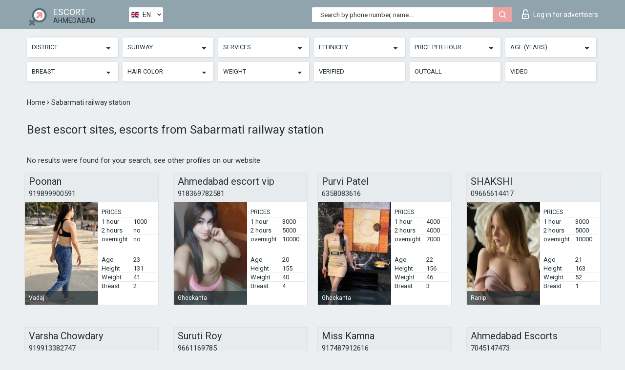

--- FILE ---
content_type: text/html; charset=UTF-8;
request_url: https://escortsiteahmedabad.com/metro-sabarmati-railway-station/
body_size: 8838
content:
<!DOCTYPE html>
<html lang="en">
<head>
	<meta http-equiv=Content-Type content="text/html;charset=UTF-8" />
	<meta http-equiv="X-UA-Compatible" content="IE=edge" />
	<meta name="viewport" content="width=device-width, minimum-scale=1, maximum-scale=1" />
	
	<title>Best escort sites, escorts from Sabarmati railway station, escort nearby</title>
	<meta name="description" content="Find hot escorts in your area, find independent girls escort Sabarmati railway station that are a short subway ride away from you. Female escort sex is only a few clicks away from you.">
	<!--Language-->
	<link rel="alternate" hreflang="x-default" href="https://escortsiteahmedabad.com/metro-sabarmati-railway-station/" />
	<link rel="alternate" hreflang="en" href="https://escortsiteahmedabad.com/metro-sabarmati-railway-station/" />
	<link rel="alternate" hreflang="pt" href="https://escortsiteahmedabad.com/pt/metro-sabarmati-railway-station/" />
	<link rel="alternate" hreflang="fr" href="https://escortsiteahmedabad.com/fr/metro-sabarmati-railway-station/" />
	<link rel="alternate" hreflang="es" href="https://escortsiteahmedabad.com/es/metro-sabarmati-railway-station/" />
	<link rel="alternate" hreflang="de" href="https://escortsiteahmedabad.com/de/metro-sabarmati-railway-station/" />
	<link rel="alternate" hreflang="ru" href="https://escortsiteahmedabad.com/ru/metro-sabarmati-railway-station/" />
	<link rel="canonical" href="https://escortsiteahmedabad.com/metro-sabarmati-railway-station/">
	<!-- different favicon -->
	<link rel="shortcut icon" href="/site1/favicons/favicon.ico" type="image/x-icon" />
	<link rel="apple-touch-icon" href="/site1/favicons/apple-touch-icon.png" />
	<link rel="apple-touch-icon" sizes="57x57" href="/site1/favicons/apple-touch-icon-57x57.png" />
	<link rel="apple-touch-icon" sizes="72x72" href="/site1/favicons/apple-touch-icon-72x72.png" />
	<link rel="apple-touch-icon" sizes="76x76" href="/site1/favicons/apple-touch-icon-76x76.png" />
	<link rel="apple-touch-icon" sizes="114x114" href="/site1/favicons/apple-touch-icon-114x114.png" />
	<link rel="apple-touch-icon" sizes="120x120" href="/site1/favicons/apple-touch-icon-120x120.png" />
	<link rel="apple-touch-icon" sizes="144x144" href="/site1/favicons/apple-touch-icon-144x144.png" />
	<link rel="apple-touch-icon" sizes="152x152" href="/site1/favicons/apple-touch-icon-152x152.png" />
	<link rel="apple-touch-icon" sizes="180x180" href="/site1/favicons/apple-touch-icon-180x180.png" />
	<!--/ different favicon -->
	<meta name="google-site-verification" content="5oSpCbYiZtd2NEWwoiYR1xagHRhYTL_DXXi23gJvNDo" />
<!-- Global site tag (gtag.js) - Google Analytics -->
<script async src="https://www.googletagmanager.com/gtag/js?id=UA-122470961-4"></script>
<script>
  window.dataLayer = window.dataLayer || [];
  function gtag(){dataLayer.push(arguments);}
  gtag('js', new Date());

  gtag('config', 'UA-122470961-4');
</script>

	<!--[if IE]><script src="//cdnjs.cloudflare.com/ajax/libs/html5shiv/3.7.3/html5shiv.min.js"></script><![endif]-->
	<link rel="stylesheet" type="text/css" href="/site1/css/app.min.css" />
</head>

<body class="home">
	<!-- header -->
	<div class="up-wrap">
		<div class="up-box">&#8963;</div>
	</div>
	<header id="header" class="header">
		<!-- top -->
		<div class="header-top">
			<div class="container">
				<!-- logo -->
				<a href="/" class="logo">
					<img src="/site1/images/logo.png" class="logo__img" alt="logo">
					<span class="logo__text">
						ESCORT<br>
						<i>Ahmedabad</i>
					</span>
				</a>
				<div class="local ">
	                <!-- lang -->
	                <div class="lang_dropdown">
	                    <div class="lang_dropbtn lang_en">EN</div>
	                    	                    <div class="lang_dropdown-content">
	                        	                        	                        	                        	                        	                     	<a class="lang_pt lngs" href="https://escortsiteahmedabad.com/pt/metro-sabarmati-railway-station/">PT</a>
	                        	                        	                        	                     	<a class="lang_fr lngs" href="https://escortsiteahmedabad.com/fr/metro-sabarmati-railway-station/">FR</a>
	                        	                        	                        	                     	<a class="lang_es lngs" href="https://escortsiteahmedabad.com/es/metro-sabarmati-railway-station/">ES</a>
	                        	                        	                        	                     	<a class="lang_de lngs" href="https://escortsiteahmedabad.com/de/metro-sabarmati-railway-station/">DE</a>
	                        	                        	                        	                     	<a class="lang_ru lngs" href="https://escortsiteahmedabad.com/ru/metro-sabarmati-railway-station/">RU</a>
	                        	                        	                    </div>
	                    	                </div>
	                <!-- end lang -->
      			</div>
				<!-- login -->
				<a href="/user.php?lang=en" class="login"><i class="icon icon-lock"></i>Log in <span>for advertisers</span></a>
				<!-- form -->
				<button class="toggle-search" type="button">
					<img src="/site1/images/search.svg" class="icon-search-lg" alt="search">
				</button>

				<div id="form-search" class="form-search topsearch ">
					<button type="submit" class="btn-search"><i class="icon icon-search"></i>
					</button>
					<input type="text" class="form-search__input topsearch" name="topsearch" placeholder="Search by phone number, name...">
				</div>
			</div>
		</div>

							<!-- menu button -->
		<button id="menu-button" class="menu-button" type="button"><span class="burger-icon"></span>
		</button>
		<!-- menu -->
		<nav id="menu" class="menu" role="navigation">
			<ul class="menu-list container">
				<li class="menu-list__item menu-list__item_box toggle-dropdown">
					<a href="#" rel="nofollow"><span class="toggle-span">District</span></a>
					<!-- submenu -->
					<ul class="submenu">
					<!-- col -->
															                    <!-- District -->
																										<li class="submenu-list__item">
								<label class="menu__label" for="district0" rel="district0">
									<a href="/location-bodakdev/" class="menu__text"> Bodakdev</a>
								</label>
							</li>
														<li class="submenu-list__item">
								<label class="menu__label" for="district0" rel="district0">
									<a href="/location-bopal/" class="menu__text"> Bopal</a>
								</label>
							</li>
														<li class="submenu-list__item">
								<label class="menu__label" for="district0" rel="district0">
									<a href="/location-chandkheda/" class="menu__text"> Chandkheda</a>
								</label>
							</li>
														<li class="submenu-list__item">
								<label class="menu__label" for="district0" rel="district0">
									<a href="/location-hansol/" class="menu__text"> Hansol</a>
								</label>
							</li>
														<li class="submenu-list__item">
								<label class="menu__label" for="district0" rel="district0">
									<a href="/location-hathijan/" class="menu__text"> Hathijan</a>
								</label>
							</li>
														<li class="submenu-list__item">
								<label class="menu__label" for="district0" rel="district0">
									<a href="/location-kathwada/" class="menu__text"> Kathwada</a>
								</label>
							</li>
														<li class="submenu-list__item">
								<label class="menu__label" for="district0" rel="district0">
									<a href="/location-maninagar/" class="menu__text"> Maninagar</a>
								</label>
							</li>
														<li class="submenu-list__item">
								<label class="menu__label" for="district0" rel="district0">
									<a href="/location-nana-chiloda/" class="menu__text"> Nana Chiloda</a>
								</label>
							</li>
														<li class="submenu-list__item">
								<label class="menu__label" for="district0" rel="district0">
									<a href="/location-odhav/" class="menu__text"> Odhav</a>
								</label>
							</li>
														<li class="submenu-list__item">
								<label class="menu__label" for="district0" rel="district0">
									<a href="/location-sarkhej-okaf/" class="menu__text"> Sarkhej- Okaf</a>
								</label>
							</li>
														<li class="submenu-list__item">
								<label class="menu__label" for="district0" rel="district0">
									<a href="/location-vatva/" class="menu__text"> Vatva</a>
								</label>
							</li>
																		</ul>
				</li>

												<li class="menu-list__item menu-list__item_box toggle-dropdown">
					<a href="#" rel="nofollow"><span class="toggle-span">Subway</span></a>
					<!-- submenu -->
					<ul class="submenu">
					<!-- col -->
					                    					                    <!-- Subway -->
												<li class="submenu-col-2">
							<ul class="submenu-list">
																									<li class="submenu-list__item">
								<label class="menu__label" for="subway1" rel="subway1">
									<a href="/metro-aec/" class="menu__text"> AEC</a>
								</label>
							</li>
                            
																					<li class="submenu-list__item">
								<label class="menu__label" for="subway2" rel="subway2">
									<a href="/metro-amraiwadi/" class="menu__text"> Amraiwadi</a>
								</label>
							</li>
                            
																					<li class="submenu-list__item">
								<label class="menu__label" for="subway3" rel="subway3">
									<a href="/metro-apmc/" class="menu__text"> APMC</a>
								</label>
							</li>
                            
																					<li class="submenu-list__item">
								<label class="menu__label" for="subway4" rel="subway4">
									<a href="/metro-apparel-park-(depot)/" class="menu__text"> Apparel Park (depot)</a>
								</label>
							</li>
                            
																					<li class="submenu-list__item">
								<label class="menu__label" for="subway5" rel="subway5">
									<a href="/metro-commerce-six-roads/" class="menu__text"> Commerce Six Roads</a>
								</label>
							</li>
                            							</ul>
						</li>
						<li class="submenu-col-2">
							<ul class="submenu-list">
								
																					<li class="submenu-list__item">
								<label class="menu__label" for="subway6" rel="subway6">
									<a href="/metro-doordarshan-kendra/" class="menu__text"> Doordarshan Kendra</a>
								</label>
							</li>
                            
																					<li class="submenu-list__item">
								<label class="menu__label" for="subway7" rel="subway7">
									<a href="/metro-gandhigram/" class="menu__text"> Gandhigram</a>
								</label>
							</li>
                            
																					<li class="submenu-list__item">
								<label class="menu__label" for="subway8" rel="subway8">
									<a href="/metro-gheekanta/" class="menu__text"> Gheekanta</a>
								</label>
							</li>
                            
																					<li class="submenu-list__item">
								<label class="menu__label" for="subway9" rel="subway9">
									<a href="/metro-gujarat-university/" class="menu__text"> Gujarat University</a>
								</label>
							</li>
                            
																					<li class="submenu-list__item">
								<label class="menu__label" for="subway10" rel="subway10">
									<a href="/metro-gurukul-road/" class="menu__text"> Gurukul Road</a>
								</label>
							</li>
                            							</ul>
						</li>
						<li class="submenu-col-2">
							<ul class="submenu-list">
								
																					<li class="submenu-list__item">
								<label class="menu__label" for="subway11" rel="subway11">
									<a href="/metro-gyaspur-(depot)/" class="menu__text"> Gyaspur (depot)</a>
								</label>
							</li>
                            
																					<li class="submenu-list__item">
								<label class="menu__label" for="subway12" rel="subway12">
									<a href="/metro-jivraj-park/" class="menu__text"> Jivraj Park</a>
								</label>
							</li>
                            
																					<li class="submenu-list__item">
								<label class="menu__label" for="subway13" rel="subway13">
									<a href="/metro-kalupur-railway-station/" class="menu__text"> Kalupur railway station</a>
								</label>
							</li>
                            
																					<li class="submenu-list__item">
								<label class="menu__label" for="subway14" rel="subway14">
									<a href="/metro-kankaria-east/" class="menu__text"> Kankaria East</a>
								</label>
							</li>
                            
																					<li class="submenu-list__item">
								<label class="menu__label" for="subway15" rel="subway15">
									<a href="/metro-motera-stadium/" class="menu__text"> Motera stadium</a>
								</label>
							</li>
                            							</ul>
						</li>
						<li class="submenu-col-2">
							<ul class="submenu-list">
								
																					<li class="submenu-list__item">
								<label class="menu__label" for="subway16" rel="subway16">
									<a href="/metro-nirant-cross-roads/" class="menu__text"> Nirant Cross Roads</a>
								</label>
							</li>
                            
																					<li class="submenu-list__item">
								<label class="menu__label" for="subway17" rel="subway17">
									<a href="/metro-old-high-court-interchange/" class="menu__text"> Old High Court Interchange</a>
								</label>
							</li>
                            
																					<li class="submenu-list__item">
								<label class="menu__label" for="subway18" rel="subway18">
									<a href="/metro-paldi/" class="menu__text"> Paldi</a>
								</label>
							</li>
                            
																					<li class="submenu-list__item">
								<label class="menu__label" for="subway19" rel="subway19">
									<a href="/metro-rabari-colony/" class="menu__text"> Rabari Colony</a>
								</label>
							</li>
                            
																					<li class="submenu-list__item">
								<label class="menu__label" for="subway20" rel="subway20">
									<a href="/metro-rajiv-nagar/" class="menu__text"> Rajiv Nagar</a>
								</label>
							</li>
                            							</ul>
						</li>
						<li class="submenu-col-2">
							<ul class="submenu-list">
								
																					<li class="submenu-list__item">
								<label class="menu__label" for="subway21" rel="subway21">
									<a href="/metro-ranip/" class="menu__text"> Ranip</a>
								</label>
							</li>
                            
																					<li class="submenu-list__item">
								<label class="menu__label" for="subway22" rel="subway22">
									<a href="/metro-sabarmati/" class="menu__text"> Sabarmati</a>
								</label>
							</li>
                            
																					<li class="submenu-list__item">
								<label class="menu__label" for="subway23" rel="subway23">
									<a href="/metro-sabarmati-railway-station/" class="menu__text"> Sabarmati railway station</a>
								</label>
							</li>
                            
																					<li class="submenu-list__item">
								<label class="menu__label" for="subway24" rel="subway24">
									<a href="/metro-shahpur/" class="menu__text"> Shahpur</a>
								</label>
							</li>
                            
																					<li class="submenu-list__item">
								<label class="menu__label" for="subway25" rel="subway25">
									<a href="/metro-shreyas/" class="menu__text"> Shreyas</a>
								</label>
							</li>
                            							</ul>
						</li>
						<li class="submenu-col-2">
							<ul class="submenu-list">
								
																					<li class="submenu-list__item">
								<label class="menu__label" for="subway26" rel="subway26">
									<a href="/metro-stadium/" class="menu__text"> Stadium</a>
								</label>
							</li>
                            
																					<li class="submenu-list__item">
								<label class="menu__label" for="subway27" rel="subway27">
									<a href="/metro-thaltej-gam/" class="menu__text"> Thaltej Gam</a>
								</label>
							</li>
                            
																					<li class="submenu-list__item">
								<label class="menu__label" for="subway28" rel="subway28">
									<a href="/metro-usmanpura/" class="menu__text"> Usmanpura</a>
								</label>
							</li>
                            
																					<li class="submenu-list__item">
								<label class="menu__label" for="subway29" rel="subway29">
									<a href="/metro-vadaj/" class="menu__text"> Vadaj</a>
								</label>
							</li>
                            
																					<li class="submenu-list__item">
								<label class="menu__label" for="subway30" rel="subway30">
									<a href="/metro-vastral/" class="menu__text"> Vastral</a>
								</label>
							</li>
                            							</ul>
						</li>
						<li class="submenu-col-2">
							<ul class="submenu-list">
								
																					<li class="submenu-list__item">
								<label class="menu__label" for="subway31" rel="subway31">
									<a href="/metro-vastral-gam/" class="menu__text"> Vastral Gam</a>
								</label>
							</li>
                            
																					<li class="submenu-list__item">
								<label class="menu__label" for="subway32" rel="subway32">
									<a href="/metro-vijay-nagar/" class="menu__text"> Vijay Nagar</a>
								</label>
							</li>
                            
															</ul>
						</li>
										</ul>
				</li>
				

				<li class="menu-list__item menu-list__item_box toggle-dropdown">
					<a href="#" rel="nofollow"><span class="toggle-span">Services</span></a>
					<!-- submenu -->
					<ul class="submenu submenu_category">
						<!-- col -->
						<li class="submenu-col-3">
                                                                                                <!-- start sex -->
                                    <ul class="submenu-list">
                                        <li class="submenu-list__title">Sex</li>
                                        										                                            <li class="submenu-list__item">
                                                <label class="menu__label" for="sex33" rel="sex33">
                                                	<a href="/service-classic-sex/" class="menu__text"> Classic sex</a>
                                                </label>
                                            </li>
                                        										                                            <li class="submenu-list__item">
                                                <label class="menu__label" for="sex34" rel="sex34">
                                                	<a href="/service-a-level/" class="menu__text"> A level</a>
                                                </label>
                                            </li>
                                        										                                            <li class="submenu-list__item">
                                                <label class="menu__label" for="sex35" rel="sex35">
                                                	<a href="/service-owo-oral-without-condom/" class="menu__text"> OWO - oral without condom</a>
                                                </label>
                                            </li>
                                        										                                            <li class="submenu-list__item">
                                                <label class="menu__label" for="sex36" rel="sex36">
                                                	<a href="/service-group-sex/" class="menu__text"> Group sex</a>
                                                </label>
                                            </li>
                                        										                                            <li class="submenu-list__item">
                                                <label class="menu__label" for="sex37" rel="sex37">
                                                	<a href="/service-double-penetration/" class="menu__text"> Double penetration</a>
                                                </label>
                                            </li>
                                        										                                            <li class="submenu-list__item">
                                                <label class="menu__label" for="sex38" rel="sex38">
                                                	<a href="/service-toys/" class="menu__text"> Toys</a>
                                                </label>
                                            </li>
                                        										                                            <li class="submenu-list__item">
                                                <label class="menu__label" for="sex39" rel="sex39">
                                                	<a href="/service-fetish/" class="menu__text"> Fetish</a>
                                                </label>
                                            </li>
                                                                            </ul>
                                    <!-- end sex -->
                                                                                                                                                                                                                                                                                                                                                                                                                                                                                                                                                                                                                                                                                                                                                                                                                                                                                                                                                                                                                                                                                                                                                            <!-- start Additionally -->
                                    <ul class="submenu-list">
                                        <li class="submenu-list__title">Additionally</li>
                                        										                                            <li class="submenu-list__item">
                                                <label class="menu__label" for="additionally40">
                                                	<a href="/service-escort/" class="menu__text"> Escort</a>
                                                </label>
                                            </li>
                                        										                                            <li class="submenu-list__item">
                                                <label class="menu__label" for="additionally41">
                                                	<a href="/service-photography/" class="menu__text"> Photography</a>
                                                </label>
                                            </li>
                                        										                                            <li class="submenu-list__item">
                                                <label class="menu__label" for="additionally42">
                                                	<a href="/service-there-is-a-young-man-for-a-couple/" class="menu__text"> There is a young man for a couple</a>
                                                </label>
                                            </li>
                                        										                                            <li class="submenu-list__item">
                                                <label class="menu__label" for="additionally43">
                                                	<a href="/service-couples/" class="menu__text"> Couples</a>
                                                </label>
                                            </li>
                                        										                                            <li class="submenu-list__item">
                                                <label class="menu__label" for="additionally44">
                                                	<a href="/service-washing-in-the-shower/" class="menu__text"> Washing in the shower</a>
                                                </label>
                                            </li>
                                        										                                            <li class="submenu-list__item">
                                                <label class="menu__label" for="additionally45">
                                                	<a href="/service-pipshaw/" class="menu__text"> Pipshaw</a>
                                                </label>
                                            </li>
                                        										                                            <li class="submenu-list__item">
                                                <label class="menu__label" for="additionally46">
                                                	<a href="/service-rimming/" class="menu__text"> Rimming</a>
                                                </label>
                                            </li>
                                                                            </ul>
                                    <!-- end Additionally -->
                                                                                                                                                                                                            </li>

                        <li class="submenu-col-3">
                                                                                                                                                                                                                                                                                                                                                                                                                                                                        <!-- start Massage -->
                                    <ul class="submenu-list">
                                        <li class="submenu-list__title">Massage</li>
                                        										                                            <li class="submenu-list__item">
                                                <label class="menu__label" for="massage47">
                                                	<a href="/service-professional-massage/" class="menu__text"> Professional massage</a>
                                                </label>
                                            </li>
                                        										                                            <li class="submenu-list__item">
                                                <label class="menu__label" for="massage48">
                                                	<a href="/service-erotic-massage/" class="menu__text"> Erotic massage</a>
                                                </label>
                                            </li>
                                        										                                            <li class="submenu-list__item">
                                                <label class="menu__label" for="massage49">
                                                	<a href="/service-urologic-massage/" class="menu__text"> Urologic massage</a>
                                                </label>
                                            </li>
                                        										                                            <li class="submenu-list__item">
                                                <label class="menu__label" for="massage50">
                                                	<a href="/service-thai-massage/" class="menu__text"> Thai massage</a>
                                                </label>
                                            </li>
                                        										                                            <li class="submenu-list__item">
                                                <label class="menu__label" for="massage51">
                                                	<a href="/service-massotherapy/" class="menu__text"> Massotherapy</a>
                                                </label>
                                            </li>
                                        										                                            <li class="submenu-list__item">
                                                <label class="menu__label" for="massage52">
                                                	<a href="/service-four-hand-massage/" class="menu__text"> Four-Hand Massage</a>
                                                </label>
                                            </li>
                                        										                                            <li class="submenu-list__item">
                                                <label class="menu__label" for="massage53">
                                                	<a href="/service-sports-massage/" class="menu__text"> Sports massage</a>
                                                </label>
                                            </li>
                                        										                                            <li class="submenu-list__item">
                                                <label class="menu__label" for="massage54">
                                                	<a href="/service-relaxing-massage/" class="menu__text"> Relaxing massage</a>
                                                </label>
                                            </li>
                                        										                                            <li class="submenu-list__item">
                                                <label class="menu__label" for="massage55">
                                                	<a href="/service-sakura-branch/" class="menu__text"> Sakura Branch</a>
                                                </label>
                                            </li>
                                                                            </ul>
                                    <!-- end Massage -->
                                                                                                                                                                                                                                                                                                                                                                                                                                                                                                                                                                                                                                                                                                                                                                                                                                                                                                            <!-- start Striptease -->
                                    <ul class="submenu-list">
                                        <li class="submenu-list__title">Striptease</li>
                                        										                                            <li class="submenu-list__item">
                                                <label class="menu__label" for="strip56">
                                                	<a href="/service-striptease/" class="menu__text"> Striptease</a>
                                                </label>
                                            </li>
                                        										                                            <li class="submenu-list__item">
                                                <label class="menu__label" for="strip57">
                                                	<a href="/service-belly-dance/" class="menu__text"> Belly dance</a>
                                                </label>
                                            </li>
                                        										                                            <li class="submenu-list__item">
                                                <label class="menu__label" for="strip58">
                                                	<a href="/service-lesbian/" class="menu__text"> Lesbian</a>
                                                </label>
                                            </li>
                                                                            </ul>
                                    <!-- end Striptease -->
                                                                                    </li>

                        <li class="submenu-col-3">
                                                                                                                                                                                                                                                                                                                                                                                                            <!-- start BDSM -->
                                    <ul class="submenu-list">
                                        <li class="submenu-list__title">BDSM</li>
                                        										                                            <li class="submenu-list__item">
                                                <label class="menu__label" for="bdsm59">
                                                	<a href="/service-mistress/" class="menu__text"> Mistress</a>
                                                </label>
                                            </li>
                                        										                                            <li class="submenu-list__item">
                                                <label class="menu__label" for="bdsm60">
                                                	<a href="/service-light-domination/" class="menu__text"> Light domination</a>
                                                </label>
                                            </li>
                                        										                                            <li class="submenu-list__item">
                                                <label class="menu__label" for="bdsm61">
                                                	<a href="/service-bdsm/" class="menu__text"> BDSM</a>
                                                </label>
                                            </li>
                                        										                                            <li class="submenu-list__item">
                                                <label class="menu__label" for="bdsm62">
                                                	<a href="/service-slave/" class="menu__text"> Slave</a>
                                                </label>
                                            </li>
                                        										                                            <li class="submenu-list__item">
                                                <label class="menu__label" for="bdsm63">
                                                	<a href="/service-strap-on/" class="menu__text"> Strap-on</a>
                                                </label>
                                            </li>
                                        										                                            <li class="submenu-list__item">
                                                <label class="menu__label" for="bdsm64">
                                                	<a href="/service-role-playing-games/" class="menu__text"> Role-playing games</a>
                                                </label>
                                            </li>
                                        										                                            <li class="submenu-list__item">
                                                <label class="menu__label" for="bdsm65">
                                                	<a href="/service-bandage/" class="menu__text"> Bandage</a>
                                                </label>
                                            </li>
                                        										                                            <li class="submenu-list__item">
                                                <label class="menu__label" for="bdsm66">
                                                	<a href="/service-trampling/" class="menu__text"> Trampling</a>
                                                </label>
                                            </li>
                                                                            </ul>
                                    <!-- end BDSM -->
                                                                                                                                                                                                                                                                                                                                                                                                                                                                                                                                                                                                                                                            <!-- start Caress -->
                                    <ul class="submenu-list">
                                        <li class="submenu-list__title">Caress</li>
                                        										                                            <li class="submenu-list__item">
                                                <label class="menu__label" for="caress67">
                                                	<a href="/service-blowjob-condom/" class="menu__text"> Blowjob condom</a>
                                                </label>
                                            </li>
                                        										                                            <li class="submenu-list__item">
                                                <label class="menu__label" for="caress68">
                                                	<a href="/service-gfe/" class="menu__text"> GFE</a>
                                                </label>
                                            </li>
                                        										                                            <li class="submenu-list__item">
                                                <label class="menu__label" for="caress69">
                                                	<a href="/service-deepthroating-blowjob/" class="menu__text"> Deepthroating Blowjob</a>
                                                </label>
                                            </li>
                                        										                                            <li class="submenu-list__item">
                                                <label class="menu__label" for="caress70">
                                                	<a href="/service-blowjob-in-the-car/" class="menu__text"> Blowjob in the car</a>
                                                </label>
                                            </li>
                                        										                                            <li class="submenu-list__item">
                                                <label class="menu__label" for="caress71">
                                                	<a href="/service-cunnilingus/" class="menu__text"> Cunnilingus</a>
                                                </label>
                                            </li>
                                        										                                            <li class="submenu-list__item">
                                                <label class="menu__label" for="caress72">
                                                	<a href="/service-anilingus/" class="menu__text"> Anilingus</a>
                                                </label>
                                            </li>
                                                                            </ul>
                                    <!-- end Caress -->
                                                                                                                                                                                                                                                                                                                                                                                                </li>

                        <li class="submenu-col-3">
                                                                                                                                                                                                                                                                                                                                                                                                                                                                                                                                                                                                <!-- start Fisting -->
                                    <ul class="submenu-list">
                                        <li class="submenu-list__title">Fisting</li>
                                        										                                            <li class="submenu-list__item">
                                                <label class="menu__label" for="fisting73">
                                                	<a href="/service-classic-fisting/" class="menu__text"> Classic fisting</a>
                                                </label>
                                            </li>
                                        										                                            <li class="submenu-list__item">
                                                <label class="menu__label" for="fisting74">
                                                	<a href="/service-anal-fisting/" class="menu__text"> Anal fisting</a>
                                                </label>
                                            </li>
                                        										                                            <li class="submenu-list__item">
                                                <label class="menu__label" for="fisting75">
                                                	<a href="/service-extreme-fisting/" class="menu__text"> Extreme fisting</a>
                                                </label>
                                            </li>
                                                                            </ul>
                                    <!-- end Fisting -->
                                                                                                                                                                                                                                                                                    <!-- start Cum -->
                                    <ul class="submenu-list">
                                        <li class="submenu-list__title">Cum</li>
                                                                                                                            <li class="submenu-list__item">
                                                <label class="menu__label" for="cum76">
                                                	<a href="/service-cim/" class="menu__text"> CIM</a>
                                                </label>
                                            </li>
                                                                                                                            <li class="submenu-list__item">
                                                <label class="menu__label" for="cum77">
                                                	<a href="/service-cob/" class="menu__text"> COB</a>
                                                </label>
                                            </li>
                                                                                                                            <li class="submenu-list__item">
                                                <label class="menu__label" for="cum78">
                                                	<a href="/service-cif/" class="menu__text"> CIF</a>
                                                </label>
                                            </li>
                                                                            </ul>
                                    <!-- end Cum -->
                                                                                                                                                                                                                                                                                                                                                                                                                                                                                                                                                                                                                                                                                                                                                                                    <!-- start WS -->
                                    <ul class="submenu-list">
                                        <li class="submenu-list__title">WS</li>
                                        										                                            <li class="submenu-list__item">
                                                <label class="menu__label" for="ws79">
                                                	<a href="/service-ws-giving/" class="menu__text"> WS giving</a>
                                                </label>
                                            </li>
                                        										                                            <li class="submenu-list__item">
                                                <label class="menu__label" for="ws80">
                                                	<a href="/service-ws-getting/" class="menu__text"> WS getting</a>
                                                </label>
                                            </li>
                                                                            </ul>
                                    <!-- end WS -->
                                                                                                                                                                                                                                                                                                                                                                                                                                                                                                						</li>
					</ul>
				</li>

				<li class="menu-list__item menu-list__item_box toggle-dropdown parent">
					<a href="#" rel="nofollow"><span class="toggle-span">Ethnicity</span></a>
					<!-- submenu -->
					<ul class="submenu">
                        <!-- update 6.07.18 -->
                        <!-- Nationals -->
																	        <li class="submenu-list__item">
					        	<label class="menu__label" for="nationals81">
					        	<a href="/nation-arab/" class="menu__text"> Arab</a>
					        	</label>
					        </li>
																	        <li class="submenu-list__item">
					        	<label class="menu__label" for="nationals82">
					        	<a href="/nation-asian/" class="menu__text"> Asian</a>
					        	</label>
					        </li>
																	        <li class="submenu-list__item">
					        	<label class="menu__label" for="nationals83">
					        	<a href="/nation-ebony-black/" class="menu__text"> Ebony (black)</a>
					        	</label>
					        </li>
																	        <li class="submenu-list__item">
					        	<label class="menu__label" for="nationals84">
					        	<a href="/nation-european-white/" class="menu__text"> European (white)</a>
					        	</label>
					        </li>
																	        <li class="submenu-list__item">
					        	<label class="menu__label" for="nationals85">
					        	<a href="/nation-indian/" class="menu__text"> Indian</a>
					        	</label>
					        </li>
																	        <li class="submenu-list__item">
					        	<label class="menu__label" for="nationals86">
					        	<a href="/nation-latin/" class="menu__text"> Latin</a>
					        	</label>
					        </li>
																	        <li class="submenu-list__item">
					        	<label class="menu__label" for="nationals87">
					        	<a href="/nation-mixed/" class="menu__text"> Mixed</a>
					        	</label>
					        </li>
						                        <!-- end update 6.07.18 -->
					</ul>
				</li>

				<!-- new filters -->
				<!-- price -->
				<li class="menu-list__item menu-list__item_box toggle-dropdown parent">
			        <a href="#" rel="nofollow"><span class="toggle-span">Price per hour</span></a>
			        <!-- submenu -->
			        <ul class="submenu">
			            <!-- col -->
			            <li class="submenu-col-2">
			                <ul class="submenu-list">
			                    			                    <label class="menu__label" for="search-1"><a href="/pricecheap/" class="menu__text"> 1-100</a></label>
			                    			                    <label class="menu__label" for="search-5"><a href="/price100-250/" class="menu__text"> 100-250</a></label>
			                    			                    <label class="menu__label" for="search-18"><a href="/price250-500/" class="menu__text"> 250-500</a></label>
			                    			                    <label class="menu__label" for="search-31"><a href="/price500-1000/" class="menu__text"> 500-1000</a></label>
			                    			                    <label class="menu__label" for="search-190"><a href="/price1000-5000/" class="menu__text"> 1000-5000</a></label>
			                    			                </ul>
			            </li>
			        </ul>
			    </li>

			    <!-- age -->
			    <li class="menu-list__item menu-list__item_box toggle-dropdown parent">
			        <a href="#" rel="nofollow"><span class="toggle-span">Age (years)</span></a>
			        <!-- submenu -->
			        <ul class="submenu">
			            <!-- col -->
			            <li class="submenu-col-2">
			                <ul class="submenu-list">
			                    			                    <label class="menu__label" for="search-2"><a href="/age18-20/" class="menu__text"> 18-20</a></label>
			                    			                    <label class="menu__label" for="search-13"><a href="/age21-25/" class="menu__text"> 21-25</a></label>
			                    			                    <label class="menu__label" for="search-14"><a href="/age26-30/" class="menu__text"> 26-30</a></label>
			                    			                    <label class="menu__label" for="search-15"><a href="/age31-35/" class="menu__text"> 31-35</a></label>
			                    			                    <label class="menu__label" for="search-16"><a href="/age36-40/" class="menu__text"> 36-40</a></label>
			                    			                    <label class="menu__label" for="search-17"><a href="/age40-75/" class="menu__text"> 40-75</a></label>
			                    			                </ul>
			            </li>
			        </ul>
			    </li>

			    <!-- bust -->
			    <li class="menu-list__item menu-list__item_box toggle-dropdown parent">
			        <a href="#" rel="nofollow"><span class="toggle-span">Breast</span></a>
			        <!-- submenu -->
			        <ul class="submenu">
			            <!-- col -->
			            <li class="submenu-col-2">
			                <ul class="submenu-list">
			                    			                    <label class="menu__label" for="search-3"><a href="/bust1-2/" class="menu__text"> 1-2</a></label>
			                    			                    <label class="menu__label" for="search-4"><a href="/bust2-3/" class="menu__text"> 2-3</a></label>
			                    			                    <label class="menu__label" for="search-11"><a href="/bust-medium/" class="menu__text"> 3-4</a></label>
			                    			                    <label class="menu__label" for="search-12"><a href="/bust-big/" class="menu__text"> 4+</a></label>
			                    			                </ul>
			            </li>
			        </ul>
			    </li>

                <!-- hair -->
                <li class="menu-list__item menu-list__item_box toggle-dropdown parent">
                    <a href="#" rel="nofollow"><span class="toggle-span">Hair color</span></a>
                    <!-- submenu -->
                    <ul class="submenu">
                        <!-- col -->
                        <li class="submenu-col-2">
                            <ul class="submenu-list">
                                                                                                <label class="menu__label" for="search-bl6"><a href="/blonde/" class="menu__text"> Blonde</a></label>
                                                                                                <label class="menu__label" for="search-bl7"><a href="/brown/" class="menu__text"> Brown</a></label>
                                                                                                <label class="menu__label" for="search-bl8"><a href="/black/" class="menu__text"> Black</a></label>
                                                                                                <label class="menu__label" for="search-bl9"><a href="/red/" class="menu__text"> Red</a></label>
                                                            </ul>
                        </li>
                    </ul>
                </li>

                <!-- weight -->
                <li class="menu-list__item menu-list__item_box toggle-dropdown parent">
                    <a href="#" rel="nofollow"><span class="toggle-span">Weight</span></a>
                    <!-- submenu -->
                    <ul class="submenu">
                        <!-- col -->
                        <li class="submenu-col-2">
                            <ul class="submenu-list">
                                                                <input class="menu__checkbox" type="checkbox" name="search-bl" value="26" id="search-26"  />
                                <label class="menu__label" for="search-26"><a href="/w40-50/" class="menu__text"> Skinny</a></label>
                                                                <input class="menu__checkbox" type="checkbox" name="search-bl" value="27" id="search-27"  />
                                <label class="menu__label" for="search-27"><a href="/w50-60/" class="menu__text"> Slim </a></label>
                                                                <input class="menu__checkbox" type="checkbox" name="search-bl" value="28" id="search-28"  />
                                <label class="menu__label" for="search-28"><a href="/w60-80/" class="menu__text"> Chubby</a></label>
                                                                <input class="menu__checkbox" type="checkbox" name="search-bl" value="29" id="search-29"  />
                                <label class="menu__label" for="search-29"><a href="/w80-100/" class="menu__text"> Fat</a></label>
                                                            </ul>
                        </li>
                    </ul>
                </li>

			    <li class="menu-list__item menu-list__item_box toggle-dropdown li_filter menu-list__item_label">
			    				        <input class="menu__checkbox" type="checkbox" name="search-bl" value="21" id="search-21"  />
	                <label class="menu__label" for="search-21"><a href="/checked/" class="menu__text"> Verified</a></span></label>
			    </li>

			    <li class="menu-list__item menu-list__item_box toggle-dropdown li_filter menu-list__item_label">
			    				        <input class="menu__checkbox" type="checkbox" name="search-bl" value="22" id="search-22"  />
	                <label class="menu__label" for="search-22"><a href="/viezd/" class="menu__text"> Outcall</a></span></label>
			    </li>

			    <li class="menu-list__item menu-list__item_box toggle-dropdown li_filter menu-list__item_label">
			    				        <input class="menu__checkbox" type="checkbox" name="search-bl" value="23" id="search-23"  />
	                <label class="menu__label" for="search-23"><a href="/isvideo/" class="menu__text"> Video</a></span></label>
			    </li>
			</ul>
			<!--/ new filters -->
		</nav>
		

			</header>

	<main class="wrapper">
    <!-- CATEGORY BREADCRUMBS -->
        <div class="breadcrumbs clearfix">
            <div class="container">
                <ul class="breadcrumbs-list">
                    <li class="breadcrumbs-list__item">
                        <a href="/" class="breadcrumbs__item_link link">Home </a><i class="fa fa-angle-right" aria-hidden="true"></i>
                    </li>
                    <li class="breadcrumbs-list__item">
                        <span>Sabarmati railway station</span>
                    </li>
                </ul>
            </div>
        </div>
        
        <!-- title -->
        <div class="title container">
            <h1>Best escort sites, escorts from Sabarmati railway station</h1>
        </div>
        <!-- cards -->
        <section id="cards" class="cards">
            <div class="container">
                <div class="row">
                                  <div class="allformspage">
                    	<p class="col-md-12">No results were found for your search, see other profiles on our website:</p>
<!-- item -->
<div class="col-xs-6 col-md-4 col-lg-3">
	<div class="card">
		<!-- card-panel -->
		<div class="card-panel">
			<a href="/poonan/" class="card-panel-item card-panel-item_name"><span>Poonan</span></a>
			<div class="card-panel-item card-panel-item_tel"><a href="tel:919899900591">919899900591</a></div>
		</div>

		<!-- body -->
		<div class="card-body">
			<!-- image -->
			<a href="/poonan/" class="cards__image" rel="nofollow">
				<img src="/small/21853/109057.jpg" alt="girl">
				<span class="card__subway">
								    Vadaj
								</span>
			</a>

			<!-- list -->
			 <!-- noindex -->
			<div class="card-list">

				<!-- item -->
				<div class="card-list-item">
					<div class="card-list-item__title">PRICES</div>
					<ul class="list">
						<li>
							<span>1 hour</span>
							<span>1000</span>
						</li>
						<li>
							<span>2 hours</span>
							<span>no</span>
						</li>
						<li>
							<span>overnight</span>
							<span>no</span>
						</li>
					</ul>
				</div>

				<!-- item -->
				<div class="card-list-item">
					<ul class="list">
						<li>
							<span>Age</span>
							<span>23 </span>
						</li>
						<li>
							<span>Height</span>
							<span>131</span>
						</li>
						<li>
							<span>Weight</span>
							<span>41</span>
						</li>
						<li>
							<span>Breast</span>
							<span>2</span>
						</li>
					</ul>
				</div>

				<!-- check -->
				<div class="check-label-list">
														</div>

			</div>
			 <!-- /noindex -->
		</div>
	</div>
</div>
<!-- item -->
<div class="col-xs-6 col-md-4 col-lg-3">
	<div class="card">
		<!-- card-panel -->
		<div class="card-panel">
			<a href="/ahmedabad-escort-vip/" class="card-panel-item card-panel-item_name"><span>Ahmedabad escort vip</span></a>
			<div class="card-panel-item card-panel-item_tel"><a href="tel:918369782581">918369782581</a></div>
		</div>

		<!-- body -->
		<div class="card-body">
			<!-- image -->
			<a href="/ahmedabad-escort-vip/" class="cards__image" rel="nofollow">
				<img src="/small/21809/108885.jpg" alt="girl">
				<span class="card__subway">
								    Gheekanta
								</span>
			</a>

			<!-- list -->
			 <!-- noindex -->
			<div class="card-list">

				<!-- item -->
				<div class="card-list-item">
					<div class="card-list-item__title">PRICES</div>
					<ul class="list">
						<li>
							<span>1 hour</span>
							<span>3000</span>
						</li>
						<li>
							<span>2 hours</span>
							<span>5000</span>
						</li>
						<li>
							<span>overnight</span>
							<span>10000</span>
						</li>
					</ul>
				</div>

				<!-- item -->
				<div class="card-list-item">
					<ul class="list">
						<li>
							<span>Age</span>
							<span>20 </span>
						</li>
						<li>
							<span>Height</span>
							<span>155</span>
						</li>
						<li>
							<span>Weight</span>
							<span>40</span>
						</li>
						<li>
							<span>Breast</span>
							<span>4</span>
						</li>
					</ul>
				</div>

				<!-- check -->
				<div class="check-label-list">
														</div>

			</div>
			 <!-- /noindex -->
		</div>
	</div>
</div>
<!-- item -->
<div class="col-xs-6 col-md-4 col-lg-3">
	<div class="card">
		<!-- card-panel -->
		<div class="card-panel">
			<a href="/purvi-patel/" class="card-panel-item card-panel-item_name"><span>Purvi Patel</span></a>
			<div class="card-panel-item card-panel-item_tel"><a href="tel:6358083616">6358083616</a></div>
		</div>

		<!-- body -->
		<div class="card-body">
			<!-- image -->
			<a href="/purvi-patel/" class="cards__image" rel="nofollow">
				<img src="/small/21840/109003.jpg" alt="girl">
				<span class="card__subway">
								    Gheekanta
								</span>
			</a>

			<!-- list -->
			 <!-- noindex -->
			<div class="card-list">

				<!-- item -->
				<div class="card-list-item">
					<div class="card-list-item__title">PRICES</div>
					<ul class="list">
						<li>
							<span>1 hour</span>
							<span>4000</span>
						</li>
						<li>
							<span>2 hours</span>
							<span>4000</span>
						</li>
						<li>
							<span>overnight</span>
							<span>7000</span>
						</li>
					</ul>
				</div>

				<!-- item -->
				<div class="card-list-item">
					<ul class="list">
						<li>
							<span>Age</span>
							<span>22 </span>
						</li>
						<li>
							<span>Height</span>
							<span>156</span>
						</li>
						<li>
							<span>Weight</span>
							<span>46</span>
						</li>
						<li>
							<span>Breast</span>
							<span>3</span>
						</li>
					</ul>
				</div>

				<!-- check -->
				<div class="check-label-list">
														</div>

			</div>
			 <!-- /noindex -->
		</div>
	</div>
</div>
<!-- item -->
<div class="col-xs-6 col-md-4 col-lg-3">
	<div class="card">
		<!-- card-panel -->
		<div class="card-panel">
			<a href="/shakshi/" class="card-panel-item card-panel-item_name"><span>SHAKSHI</span></a>
			<div class="card-panel-item card-panel-item_tel"><a href="tel:09665614417">09665614417</a></div>
		</div>

		<!-- body -->
		<div class="card-body">
			<!-- image -->
			<a href="/shakshi/" class="cards__image" rel="nofollow">
				<img src="/small/21838/108992.jpg" alt="girl">
				<span class="card__subway">
								    Ranip
								</span>
			</a>

			<!-- list -->
			 <!-- noindex -->
			<div class="card-list">

				<!-- item -->
				<div class="card-list-item">
					<div class="card-list-item__title">PRICES</div>
					<ul class="list">
						<li>
							<span>1 hour</span>
							<span>3000</span>
						</li>
						<li>
							<span>2 hours</span>
							<span>5000</span>
						</li>
						<li>
							<span>overnight</span>
							<span>10000</span>
						</li>
					</ul>
				</div>

				<!-- item -->
				<div class="card-list-item">
					<ul class="list">
						<li>
							<span>Age</span>
							<span>21 </span>
						</li>
						<li>
							<span>Height</span>
							<span>163</span>
						</li>
						<li>
							<span>Weight</span>
							<span>52</span>
						</li>
						<li>
							<span>Breast</span>
							<span>1</span>
						</li>
					</ul>
				</div>

				<!-- check -->
				<div class="check-label-list">
														</div>

			</div>
			 <!-- /noindex -->
		</div>
	</div>
</div>
<!-- item -->
<div class="col-xs-6 col-md-4 col-lg-3">
	<div class="card">
		<!-- card-panel -->
		<div class="card-panel">
			<a href="/varsha-chowdary/" class="card-panel-item card-panel-item_name"><span>Varsha Chowdary</span></a>
			<div class="card-panel-item card-panel-item_tel"><a href="tel:919913382747">919913382747</a></div>
		</div>

		<!-- body -->
		<div class="card-body">
			<!-- image -->
			<a href="/varsha-chowdary/" class="cards__image" rel="nofollow">
				<img src="/small/21799/108855.jpg" alt="girl">
				<span class="card__subway">
								    Usmanpura
								</span>
			</a>

			<!-- list -->
			 <!-- noindex -->
			<div class="card-list">

				<!-- item -->
				<div class="card-list-item">
					<div class="card-list-item__title">PRICES</div>
					<ul class="list">
						<li>
							<span>1 hour</span>
							<span>150</span>
						</li>
						<li>
							<span>2 hours</span>
							<span>no</span>
						</li>
						<li>
							<span>overnight</span>
							<span>200</span>
						</li>
					</ul>
				</div>

				<!-- item -->
				<div class="card-list-item">
					<ul class="list">
						<li>
							<span>Age</span>
							<span>25 </span>
						</li>
						<li>
							<span>Height</span>
							<span>166</span>
						</li>
						<li>
							<span>Weight</span>
							<span>43</span>
						</li>
						<li>
							<span>Breast</span>
							<span>1</span>
						</li>
					</ul>
				</div>

				<!-- check -->
				<div class="check-label-list">
														</div>

			</div>
			 <!-- /noindex -->
		</div>
	</div>
</div>
<!-- item -->
<div class="col-xs-6 col-md-4 col-lg-3">
	<div class="card">
		<!-- card-panel -->
		<div class="card-panel">
			<a href="/suruti-roy/" class="card-panel-item card-panel-item_name"><span>Suruti Roy</span></a>
			<div class="card-panel-item card-panel-item_tel"><a href="tel:9661169785">9661169785</a></div>
		</div>

		<!-- body -->
		<div class="card-body">
			<!-- image -->
			<a href="/suruti-roy/" class="cards__image" rel="nofollow">
				<img src="/small/21837/108988.jpg" alt="girl">
				<span class="card__subway">
								    Rabari Colony
								</span>
			</a>

			<!-- list -->
			 <!-- noindex -->
			<div class="card-list">

				<!-- item -->
				<div class="card-list-item">
					<div class="card-list-item__title">PRICES</div>
					<ul class="list">
						<li>
							<span>1 hour</span>
							<span>5000</span>
						</li>
						<li>
							<span>2 hours</span>
							<span>10000</span>
						</li>
						<li>
							<span>overnight</span>
							<span>25000</span>
						</li>
					</ul>
				</div>

				<!-- item -->
				<div class="card-list-item">
					<ul class="list">
						<li>
							<span>Age</span>
							<span>21 </span>
						</li>
						<li>
							<span>Height</span>
							<span>155</span>
						</li>
						<li>
							<span>Weight</span>
							<span>50</span>
						</li>
						<li>
							<span>Breast</span>
							<span>2</span>
						</li>
					</ul>
				</div>

				<!-- check -->
				<div class="check-label-list">
														</div>

			</div>
			 <!-- /noindex -->
		</div>
	</div>
</div>
<!-- item -->
<div class="col-xs-6 col-md-4 col-lg-3">
	<div class="card">
		<!-- card-panel -->
		<div class="card-panel">
			<a href="/miss-kamna/" class="card-panel-item card-panel-item_name"><span>Miss Kamna</span></a>
			<div class="card-panel-item card-panel-item_tel"><a href="tel:917487912616">917487912616</a></div>
		</div>

		<!-- body -->
		<div class="card-body">
			<!-- image -->
			<a href="/miss-kamna/" class="cards__image" rel="nofollow">
				<img src="/small/21826/108947.jpg" alt="girl">
				<span class="card__subway">
								    Ranip
								</span>
			</a>

			<!-- list -->
			 <!-- noindex -->
			<div class="card-list">

				<!-- item -->
				<div class="card-list-item">
					<div class="card-list-item__title">PRICES</div>
					<ul class="list">
						<li>
							<span>1 hour</span>
							<span>3000</span>
						</li>
						<li>
							<span>2 hours</span>
							<span>4000</span>
						</li>
						<li>
							<span>overnight</span>
							<span>8000</span>
						</li>
					</ul>
				</div>

				<!-- item -->
				<div class="card-list-item">
					<ul class="list">
						<li>
							<span>Age</span>
							<span>19 </span>
						</li>
						<li>
							<span>Height</span>
							<span>157</span>
						</li>
						<li>
							<span>Weight</span>
							<span>48</span>
						</li>
						<li>
							<span>Breast</span>
							<span>3</span>
						</li>
					</ul>
				</div>

				<!-- check -->
				<div class="check-label-list">
														</div>

			</div>
			 <!-- /noindex -->
		</div>
	</div>
</div>
<!-- item -->
<div class="col-xs-6 col-md-4 col-lg-3">
	<div class="card">
		<!-- card-panel -->
		<div class="card-panel">
			<a href="/ahmedabad-escorts-3/" class="card-panel-item card-panel-item_name"><span>Ahmedabad Escorts</span></a>
			<div class="card-panel-item card-panel-item_tel"><a href="tel:7045147473">7045147473</a></div>
		</div>

		<!-- body -->
		<div class="card-body">
			<!-- image -->
			<a href="/ahmedabad-escorts-3/" class="cards__image" rel="nofollow">
				<img src="/small/14454/69709.jpg" alt="girl">
				<span class="card__subway">
								    
								</span>
			</a>

			<!-- list -->
			 <!-- noindex -->
			<div class="card-list">

				<!-- item -->
				<div class="card-list-item">
					<div class="card-list-item__title">PRICES</div>
					<ul class="list">
						<li>
							<span>1 hour</span>
							<span>350</span>
						</li>
						<li>
							<span>2 hours</span>
							<span>665</span>
						</li>
						<li>
							<span>overnight</span>
							<span>no</span>
						</li>
					</ul>
				</div>

				<!-- item -->
				<div class="card-list-item">
					<ul class="list">
						<li>
							<span>Age</span>
							<span>22 </span>
						</li>
						<li>
							<span>Height</span>
							<span>155</span>
						</li>
						<li>
							<span>Weight</span>
							<span>50</span>
						</li>
						<li>
							<span>Breast</span>
							<span>2</span>
						</li>
					</ul>
				</div>

				<!-- check -->
				<div class="check-label-list">
														</div>

			</div>
			 <!-- /noindex -->
		</div>
	</div>
</div>
<!-- item -->
<div class="col-xs-6 col-md-4 col-lg-3">
	<div class="card">
		<!-- card-panel -->
		<div class="card-panel">
			<a href="/sweety-shah/" class="card-panel-item card-panel-item_name"><span>Sweety Shah</span></a>
			<div class="card-panel-item card-panel-item_tel"><a href="tel:8407026537">8407026537</a></div>
		</div>

		<!-- body -->
		<div class="card-body">
			<!-- image -->
			<a href="/sweety-shah/" class="cards__image" rel="nofollow">
				<img src="/small/21831/108960.jpg" alt="girl">
				<span class="card__subway">
								    Old High Court Interchange
								</span>
			</a>

			<!-- list -->
			 <!-- noindex -->
			<div class="card-list">

				<!-- item -->
				<div class="card-list-item">
					<div class="card-list-item__title">PRICES</div>
					<ul class="list">
						<li>
							<span>1 hour</span>
							<span>50</span>
						</li>
						<li>
							<span>2 hours</span>
							<span>70</span>
						</li>
						<li>
							<span>overnight</span>
							<span>160</span>
						</li>
					</ul>
				</div>

				<!-- item -->
				<div class="card-list-item">
					<ul class="list">
						<li>
							<span>Age</span>
							<span>22 </span>
						</li>
						<li>
							<span>Height</span>
							<span>172</span>
						</li>
						<li>
							<span>Weight</span>
							<span>45</span>
						</li>
						<li>
							<span>Breast</span>
							<span>1</span>
						</li>
					</ul>
				</div>

				<!-- check -->
				<div class="check-label-list">
														</div>

			</div>
			 <!-- /noindex -->
		</div>
	</div>
</div>
<!-- item -->
<div class="col-xs-6 col-md-4 col-lg-3">
	<div class="card">
		<!-- card-panel -->
		<div class="card-panel">
			<a href="/ruhina-bhati/" class="card-panel-item card-panel-item_name"><span>Ruhina Bhati</span></a>
			<div class="card-panel-item card-panel-item_tel"><a href="tel:9811443040">9811443040</a></div>
		</div>

		<!-- body -->
		<div class="card-body">
			<!-- image -->
			<a href="/ruhina-bhati/" class="cards__image" rel="nofollow">
				<img src="/small/14295/69071.jpg" alt="girl">
				<span class="card__subway">
								    
								</span>
			</a>

			<!-- list -->
			 <!-- noindex -->
			<div class="card-list">

				<!-- item -->
				<div class="card-list-item">
					<div class="card-list-item__title">PRICES</div>
					<ul class="list">
						<li>
							<span>1 hour</span>
							<span>100</span>
						</li>
						<li>
							<span>2 hours</span>
							<span>200</span>
						</li>
						<li>
							<span>overnight</span>
							<span>500</span>
						</li>
					</ul>
				</div>

				<!-- item -->
				<div class="card-list-item">
					<ul class="list">
						<li>
							<span>Age</span>
							<span>25 </span>
						</li>
						<li>
							<span>Height</span>
							<span>168</span>
						</li>
						<li>
							<span>Weight</span>
							<span>52</span>
						</li>
						<li>
							<span>Breast</span>
							<span>4</span>
						</li>
					</ul>
				</div>

				<!-- check -->
				<div class="check-label-list">
														</div>

			</div>
			 <!-- /noindex -->
		</div>
	</div>
</div>
<!-- item -->
<div class="col-xs-6 col-md-4 col-lg-3">
	<div class="card">
		<!-- card-panel -->
		<div class="card-panel">
			<a href="/meenakshi/" class="card-panel-item card-panel-item_name"><span>Meenakshi</span></a>
			<div class="card-panel-item card-panel-item_tel"><a href="tel:919899900591">919899900591</a></div>
		</div>

		<!-- body -->
		<div class="card-body">
			<!-- image -->
			<a href="/meenakshi/" class="cards__image" rel="nofollow">
				<img src="/small/21800/108860.jpg" alt="girl">
				<span class="card__subway">
								    Commerce Six Roads
								</span>
			</a>

			<!-- list -->
			 <!-- noindex -->
			<div class="card-list">

				<!-- item -->
				<div class="card-list-item">
					<div class="card-list-item__title">PRICES</div>
					<ul class="list">
						<li>
							<span>1 hour</span>
							<span>200</span>
						</li>
						<li>
							<span>2 hours</span>
							<span>350</span>
						</li>
						<li>
							<span>overnight</span>
							<span>no</span>
						</li>
					</ul>
				</div>

				<!-- item -->
				<div class="card-list-item">
					<ul class="list">
						<li>
							<span>Age</span>
							<span>25 </span>
						</li>
						<li>
							<span>Height</span>
							<span>157</span>
						</li>
						<li>
							<span>Weight</span>
							<span>51</span>
						</li>
						<li>
							<span>Breast</span>
							<span>4</span>
						</li>
					</ul>
				</div>

				<!-- check -->
				<div class="check-label-list">
														</div>

			</div>
			 <!-- /noindex -->
		</div>
	</div>
</div>
<!-- item -->
<div class="col-xs-6 col-md-4 col-lg-3">
	<div class="card">
		<!-- card-panel -->
		<div class="card-panel">
			<a href="/gourangi/" class="card-panel-item card-panel-item_name"><span>Gourangi</span></a>
			<div class="card-panel-item card-panel-item_tel"><a href="tel:919913382747">919913382747</a></div>
		</div>

		<!-- body -->
		<div class="card-body">
			<!-- image -->
			<a href="/gourangi/" class="cards__image" rel="nofollow">
				<img src="/small/21802/108864.jpg" alt="girl">
				<span class="card__subway">
								    Commerce Six Roads
								</span>
			</a>

			<!-- list -->
			 <!-- noindex -->
			<div class="card-list">

				<!-- item -->
				<div class="card-list-item">
					<div class="card-list-item__title">PRICES</div>
					<ul class="list">
						<li>
							<span>1 hour</span>
							<span>200</span>
						</li>
						<li>
							<span>2 hours</span>
							<span>350</span>
						</li>
						<li>
							<span>overnight</span>
							<span>no</span>
						</li>
					</ul>
				</div>

				<!-- item -->
				<div class="card-list-item">
					<ul class="list">
						<li>
							<span>Age</span>
							<span>23 </span>
						</li>
						<li>
							<span>Height</span>
							<span>163</span>
						</li>
						<li>
							<span>Weight</span>
							<span>55</span>
						</li>
						<li>
							<span>Breast</span>
							<span>4</span>
						</li>
					</ul>
				</div>

				<!-- check -->
				<div class="check-label-list">
														</div>

			</div>
			 <!-- /noindex -->
		</div>
	</div>
</div>
<!-- item -->
<div class="col-xs-6 col-md-4 col-lg-3">
	<div class="card">
		<!-- card-panel -->
		<div class="card-panel">
			<a href="/ameera-shingh/" class="card-panel-item card-panel-item_name"><span>Ameera Shingh</span></a>
			<div class="card-panel-item card-panel-item_tel"><a href="tel:7903223602">7903223602</a></div>
		</div>

		<!-- body -->
		<div class="card-body">
			<!-- image -->
			<a href="/ameera-shingh/" class="cards__image" rel="nofollow">
				<img src="/small/21848/109035.jpg" alt="girl">
				<span class="card__subway">
								    Gandhigram
								</span>
			</a>

			<!-- list -->
			 <!-- noindex -->
			<div class="card-list">

				<!-- item -->
				<div class="card-list-item">
					<div class="card-list-item__title">PRICES</div>
					<ul class="list">
						<li>
							<span>1 hour</span>
							<span>6000</span>
						</li>
						<li>
							<span>2 hours</span>
							<span>70000</span>
						</li>
						<li>
							<span>overnight</span>
							<span>15000</span>
						</li>
					</ul>
				</div>

				<!-- item -->
				<div class="card-list-item">
					<ul class="list">
						<li>
							<span>Age</span>
							<span>23 </span>
						</li>
						<li>
							<span>Height</span>
							<span>165</span>
						</li>
						<li>
							<span>Weight</span>
							<span>57</span>
						</li>
						<li>
							<span>Breast</span>
							<span>3</span>
						</li>
					</ul>
				</div>

				<!-- check -->
				<div class="check-label-list">
														</div>

			</div>
			 <!-- /noindex -->
		</div>
	</div>
</div>
<!-- item -->
<div class="col-xs-6 col-md-4 col-lg-3">
	<div class="card">
		<!-- card-panel -->
		<div class="card-panel">
			<a href="/simran-patel/" class="card-panel-item card-panel-item_name"><span>Simran Patel</span></a>
			<div class="card-panel-item card-panel-item_tel"><a href="tel:918975272434">918975272434</a></div>
		</div>

		<!-- body -->
		<div class="card-body">
			<!-- image -->
			<a href="/simran-patel/" class="cards__image" rel="nofollow">
				<img src="/small/21807/108879.jpg" alt="girl">
				<span class="card__subway">
								    Vadaj
								</span>
			</a>

			<!-- list -->
			 <!-- noindex -->
			<div class="card-list">

				<!-- item -->
				<div class="card-list-item">
					<div class="card-list-item__title">PRICES</div>
					<ul class="list">
						<li>
							<span>1 hour</span>
							<span>3000</span>
						</li>
						<li>
							<span>2 hours</span>
							<span>4000</span>
						</li>
						<li>
							<span>overnight</span>
							<span>8000</span>
						</li>
					</ul>
				</div>

				<!-- item -->
				<div class="card-list-item">
					<ul class="list">
						<li>
							<span>Age</span>
							<span>22 </span>
						</li>
						<li>
							<span>Height</span>
							<span>157</span>
						</li>
						<li>
							<span>Weight</span>
							<span>55</span>
						</li>
						<li>
							<span>Breast</span>
							<span>2</span>
						</li>
					</ul>
				</div>

				<!-- check -->
				<div class="check-label-list">
														</div>

			</div>
			 <!-- /noindex -->
		</div>
	</div>
</div>
<!-- item -->
<div class="col-xs-6 col-md-4 col-lg-3">
	<div class="card">
		<!-- card-panel -->
		<div class="card-panel">
			<a href="/renuka-singh/" class="card-panel-item card-panel-item_name"><span>Renuka Singh</span></a>
			<div class="card-panel-item card-panel-item_tel"><a href="tel:9899900591">9899900591</a></div>
		</div>

		<!-- body -->
		<div class="card-body">
			<!-- image -->
			<a href="/renuka-singh/" class="cards__image" rel="nofollow">
				<img src="/small/14218/68832.jpg" alt="girl">
				<span class="card__subway">
								    
								</span>
			</a>

			<!-- list -->
			 <!-- noindex -->
			<div class="card-list">

				<!-- item -->
				<div class="card-list-item">
					<div class="card-list-item__title">PRICES</div>
					<ul class="list">
						<li>
							<span>1 hour</span>
							<span>300</span>
						</li>
						<li>
							<span>2 hours</span>
							<span>no</span>
						</li>
						<li>
							<span>overnight</span>
							<span>no</span>
						</li>
					</ul>
				</div>

				<!-- item -->
				<div class="card-list-item">
					<ul class="list">
						<li>
							<span>Age</span>
							<span>23 </span>
						</li>
						<li>
							<span>Height</span>
							<span>167</span>
						</li>
						<li>
							<span>Weight</span>
							<span>50</span>
						</li>
						<li>
							<span>Breast</span>
							<span>4</span>
						</li>
					</ul>
				</div>

				<!-- check -->
				<div class="check-label-list">
														</div>

			</div>
			 <!-- /noindex -->
		</div>
	</div>
</div>
<!-- item -->
<div class="col-xs-6 col-md-4 col-lg-3">
	<div class="card">
		<!-- card-panel -->
		<div class="card-panel">
			<a href="/anu-1/" class="card-panel-item card-panel-item_name"><span>Anu</span></a>
			<div class="card-panel-item card-panel-item_tel"><a href="tel:7227088179">7227088179</a></div>
		</div>

		<!-- body -->
		<div class="card-body">
			<!-- image -->
			<a href="/anu-1/" class="cards__image" rel="nofollow">
				<img src="/small/21859/109077.jpg" alt="girl">
				<span class="card__subway">
								    Gheekanta
								</span>
			</a>

			<!-- list -->
			 <!-- noindex -->
			<div class="card-list">

				<!-- item -->
				<div class="card-list-item">
					<div class="card-list-item__title">PRICES</div>
					<ul class="list">
						<li>
							<span>1 hour</span>
							<span>5000</span>
						</li>
						<li>
							<span>2 hours</span>
							<span>10000</span>
						</li>
						<li>
							<span>overnight</span>
							<span>20000</span>
						</li>
					</ul>
				</div>

				<!-- item -->
				<div class="card-list-item">
					<ul class="list">
						<li>
							<span>Age</span>
							<span>20 </span>
						</li>
						<li>
							<span>Height</span>
							<span>160</span>
						</li>
						<li>
							<span>Weight</span>
							<span>50</span>
						</li>
						<li>
							<span>Breast</span>
							<span>1</span>
						</li>
					</ul>
				</div>

				<!-- check -->
				<div class="check-label-list">
														</div>

			</div>
			 <!-- /noindex -->
		</div>
	</div>
</div>
                    
                    </div>
                </div>
            </div>
        </section>
	</div>
	</main>

	<input type="hidden" id="siteadvsearchressearch" value="" />

	<script src="/site1/js/modernizr-custom.min.js"></script>
	<script src="/site1/js/jq.min.js"></script>
	<script src="/site1/js/app.min.js"></script>

	<link href="/site1/style.css" rel="stylesheet" type="text/css" />
	<link href='//fonts.googleapis.com/css?family=Roboto:400italic,400,700,300&amp;subset=cyrillic' rel='stylesheet' type='text/css' />
	<link href='//maxcdn.bootstrapcdn.com/font-awesome/4.7.0/css/font-awesome.min.css' rel='stylesheet' type='text/css' />
	<link rel="stylesheet" href="/js/rangeSlider/css/ion.rangeSlider.css" type="text/css" media="screen" />
	<link rel="stylesheet" href="/js/rangeSlider/css/ion.rangeSlider.skinHTML5.css" type="text/css" media="screen" />
	<link href="/js/LightGallery/css/lightgallery.css" rel="stylesheet">

	<script src="/js/main.js"></script>
	<script src="/inc/modules/filters/filter_ajax.js?v=2"></script>
</body>
</html>